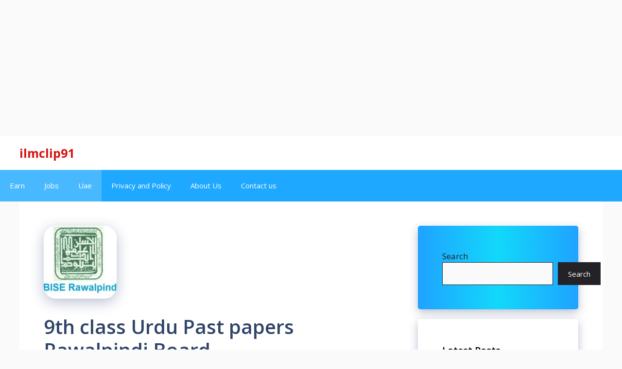

--- FILE ---
content_type: text/html; charset=utf-8
request_url: https://www.google.com/recaptcha/api2/aframe
body_size: 267
content:
<!DOCTYPE HTML><html><head><meta http-equiv="content-type" content="text/html; charset=UTF-8"></head><body><script nonce="NaqkiowfqhxTGNd-jlVuUw">/** Anti-fraud and anti-abuse applications only. See google.com/recaptcha */ try{var clients={'sodar':'https://pagead2.googlesyndication.com/pagead/sodar?'};window.addEventListener("message",function(a){try{if(a.source===window.parent){var b=JSON.parse(a.data);var c=clients[b['id']];if(c){var d=document.createElement('img');d.src=c+b['params']+'&rc='+(localStorage.getItem("rc::a")?sessionStorage.getItem("rc::b"):"");window.document.body.appendChild(d);sessionStorage.setItem("rc::e",parseInt(sessionStorage.getItem("rc::e")||0)+1);localStorage.setItem("rc::h",'1769807293610');}}}catch(b){}});window.parent.postMessage("_grecaptcha_ready", "*");}catch(b){}</script></body></html>